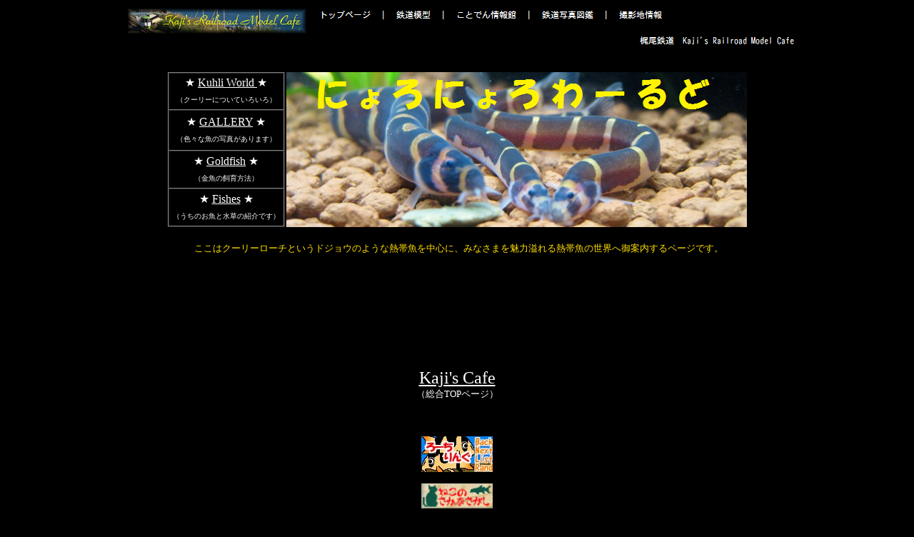

--- FILE ---
content_type: text/html
request_url: http://kscafe.main.jp/fish/nettai.html
body_size: 2166
content:
<html>
<head>
<!-- Global site tag (gtag.js) - Google Analytics -->
<script async src="https://www.googletagmanager.com/gtag/js?id=UA-140414003-1"></script>
<script>
  window.dataLayer = window.dataLayer || [];
  function gtag(){dataLayer.push(arguments);}
  gtag('js', new Date());

  gtag('config', 'UA-140414003-1');
</script>

<meta http-equiv="content-type" content="text/html; charset=Shift_JIS">
	<title>にょろにょろわーるど</title>

<link rel="stylesheet" type="text/css" href="/hedda.css">


</head>
<body bgcolor="black" text="white">

<p align="center"><img src="http://kscafe.main.jp/krmc1.png" usemap="#krmc" border="0"></p>
<map name="krmc">	
	<area shape="rect" coords="10,0,270,45" href="http://kscafe.main.jp/" alt="トップページ">
	<area shape="rect" coords="280,0,370,30" href="http://kscafe.main.jp/" alt="トップページ">
	<area shape="rect" coords="380,0,455,30" href="http://kscafe.main.jp/sougoumokei/sougoumokei.html" alt="鉄道模型">
	<area shape="rect" coords="465,0,575,30" href="http://kscafe.main.jp/kotodenn/kotodenn.html" alt="ことでん情報館">
	<area shape="rect" coords="585,0,685,30" href="http://kscafe.main.jp/jissya/ressya.html" alt="鉄道写真図鑑">
	<area shape="rect" coords="695,0,785,30" href="http://kscafe.main.jp/satueiti/satueiti.html" alt="鉄道撮影地情報">
	<area shape="rect" coords="730,40,1080,60" href="http://kscafe.main.jp/" alt="梶尾鉄道">
</map>

<table align="center" style="line-height:150%;" border="0" cellspacing="0" width="507">
    <tr>
        <td width="164" height="186"><table align="center" style="line-height:150%;" border="1" cellspacing="0" width="164" bordercolordark="white" bordercolorlight="black" height="217">
    <tr>
        <td width="162" height="45" bordercolor="white" bordercolorlight="white">            <p align="center" style="line-height:150%;"><font color="white" size="3" face="Georgia">★ 
            </font><a href="nettaikuhliworld.html"><font color="white" size="3" face="Georgia">Kuhli 
            World&nbsp;</font></a><font color="white" size="3" face="Georgia">★</font><font color="yellow"><b><br></b></font><font color="white" size="1">（クーリーについていろいろ）</font></p>
        </td>
    </tr>
    <tr>
        <td width="162" bordercolor="white" bordercolorlight="white">            <p align="center" style="line-height:150%;"><font color="white" size="3" face="Georgia">★ 
            </font><a href="nettaigallery.html"><font color="white" size="3" face="Georgia">GALLERY</font></a><font color="white" size="3" face="Georgia"> ★</font><font color="white" size="4" face="Georgia"><br></font><font color="white" size="1">（色々な魚の写真があります）</font></p>
        </td>
    </tr>
    <tr>
        <td width="162" height="41" bordercolor="white" bordercolorlight="white">            <p align="center" style="line-height:150%;"><font color="white" size="3" face="Georgia">★ 
            </font><a href="kingyo.html"><font color="white" size="3" face="Georgia">Goldfish</font></a><font color="white" size="3" face="Georgia"> ★</font><font color="white" size="4" face="Georgia"><br></font><font color="white" size="1">（金魚の飼育方法）</font></td>
    </tr>
    <tr>
        <td width="162" height="28" bordercolor="white" bordercolorlight="white">            <p align="center" style="line-height:150%;"><font face="Georgia" color="white" size="3">★ 
            </font><a href="nettaifishes.html"><font face="Georgia" color="white" size="3">Fishes</font></a><font face="Georgia" color="white" size="3"> ★</font><font face="Georgia" color="white" size="4"><br></font><font color="white" size="1">（うちのお魚と水草の紹介です）</font></p>
        </td>
    </tr>
</table>
        </td>
        <td width="339" height="186">            <p align="center"><img src="zzzzzzzzykuri29.png" align="bottom" width="645" height="217" border="0"></p>
        </td>
    </tr>
</table>
<p align="center" style="line-height:150%;">&nbsp;<font face="ＭＳ Ｐ明朝" color="#FFDE00" size="2">ここはクーリーローチというドジョウのような熱帯魚を中心に、みなさまを魅力溢れる熱帯魚の世界へ御案内するページです。</font></p>

<p align="center">
<script async src="//pagead2.googlesyndication.com/pagead/js/adsbygoogle.js"></script>
<!-- 熱帯魚 -->
<ins class="adsbygoogle"
     style="display:inline-block;width:728px;height:90px"
     data-ad-client="ca-pub-5907091036925034"
     data-ad-slot="9118940548"></ins>
<script>
(adsbygoogle = window.adsbygoogle || []).push({});
</script>
</a>

<p align="center">&nbsp;</p>
<p align="center"><a href="../index.html"><font color="white" size="5" face="Georgia">Kaji's 
Cafe</font></a><font color="white" size="5" face="Georgia"><br></font><font color="white" size="2" face="Georgia">（総合TOPページ）</font></p>

<p align="center"><font face="Georgia">&nbsp;</font></p>

<P align="center"><font size="2"><IMG src="http://clown-loach.com/wb/cgi-bin/ering/ring02.jpg" 
width="100" height="50" border="0" usemap="#ring02"><MAP name="ring02">
  <AREA shape="rect" coords="74,39,99,49" target="_top" alt="ランダムリン
クへ" 
href="http://clown-loach.com/wb/cgi-bin/ering/ering.cgi?mode=randam&id=5&no=0">
  <AREA shape="rect" coords="74,26,99,38" target="_top" alt="サイトリスト
へ" href="http://clown-loach.com/wb/cgi-bin/ering/ering.cgi?mode=all&no=0">
  <AREA shape="rect" coords="74,15,99,25" target="_top" alt="次のサイトへ" 
href="http://clown-loach.com/wb/cgi-bin/ering/ering.cgi?mode=next&t=0&id=5&no=0">
  <AREA shape="rect" coords="74,0,99,14" target="_top" alt="前のサイトへ" 
href="http://clown-loach.com/wb/cgi-bin/ering/ering.cgi?mode=back&t=0&id=5&no=0">
  <AREA shape="rect" coords="0,0,73,49" target="_top" alt="ろーちりんぐへ" 
href="http://clown-loach.com/wb/cgi-bin/ering/ering.cgi?no=0">
  <AREA shape="default" target="_top" href="http://clown-loach.com/">
</MAP></font></P>
<p align="center"><a href="http://clown-loach.com/necozakana/index.html"><img src="rink.gif" width="100" height="35" border="0"></a></p>
            <p style="line-height:150%;" align="center">&nbsp;<a href="http://neon.v777v.com/"><img src="banar8.jpg" width="129" height="44" border="0"></a></p>
            
<p align="center"><a href="aquarink.html"><font color="white" size="3" face="Georgia">アクアの絆（リンク集）</font></a>            
            
<p align="center"><b><font color="white" size="4" face="富士ポップ">&nbsp;</font><font size="4">&nbsp;</font></b><font color="red" size="4"><b><b><br><br>※全てのページの画像等を無断で使用、転載することを禁止します。<font size="4"><b>
</b></font><b><font color="white" size="4" face="富士ポップ">&nbsp;</font></b></b></b></font></p>
<p align="center"><font color="red" size="4"><b><b><font color="white" size="4"><b>SINCE：2005/5/5</b></font></b></b></font></p>

<p align="center">&nbsp;<b><font color="white"><img src="zzzzzzzzykuri28.png" align="bottom" width="194" height="66" border="0"><br></font><font color="white" size="4" face="ＭＳ Ｐゴシック">↑バナーです。<br>リンク時にお使いください。</font></b></p>
</body>
</html>


--- FILE ---
content_type: text/html; charset=utf-8
request_url: https://www.google.com/recaptcha/api2/aframe
body_size: 258
content:
<!DOCTYPE HTML><html><head><meta http-equiv="content-type" content="text/html; charset=UTF-8"></head><body><script nonce="HvW-MJFISDapZzdyP7mbLA">/** Anti-fraud and anti-abuse applications only. See google.com/recaptcha */ try{var clients={'sodar':'https://pagead2.googlesyndication.com/pagead/sodar?'};window.addEventListener("message",function(a){try{if(a.source===window.parent){var b=JSON.parse(a.data);var c=clients[b['id']];if(c){var d=document.createElement('img');d.src=c+b['params']+'&rc='+(localStorage.getItem("rc::a")?sessionStorage.getItem("rc::b"):"");window.document.body.appendChild(d);sessionStorage.setItem("rc::e",parseInt(sessionStorage.getItem("rc::e")||0)+1);localStorage.setItem("rc::h",'1769346115346');}}}catch(b){}});window.parent.postMessage("_grecaptcha_ready", "*");}catch(b){}</script></body></html>

--- FILE ---
content_type: text/css
request_url: http://kscafe.main.jp/hedda.css
body_size: 692
content:
a.noline{ text-decoration:none }
a.noline:visited { color: #ffffff; }　


a.topmenue:hover img {
  filter: alpha(opacity=70);
  -moz-opacity: 0.7;
  opacity: 0.7;
}


/* ヘッダーの設定 　*/

.hed{
  position: relative;
  }

.hed p {
  text-decoration:none;
  font-color:white;
  font-family: "UD デジタル 教科書体 NK-R";

  position: absolute;
  top: 20;
  left: 25;
  }

#menu { 

  position: absolute;
  top: 150;
  left: 23;

  width:990px;

  padding:0;

  margin:0;

  list-style-type: none;

}

#menu li {

  
  width:165px;

  float:left;

  padding:0;

  margin:0;

  text-align:center;

}

#menu li a {

  width:auto;

  color:rgba(255, 255, 255, 0.8);

  font-size:15px;

  font-weight:bold;

  text-shadow:0 -1px 0px #333,0 1px 0px #555;

  padding:10px 0;

  text-decoration:none;

  display:block;

  background:rgba(20, 20, 20, 0.6);

  border-left:1px solid #444;
  
  border-right:1px solid #444;



}

#menu li a:hover {

  background:rgba(50, 50, 50, 0.8);

}

/* メニュー設定終わり */


@media screen and (max-width: 479px) { /*ウィンドウ幅が0～479pxの場合にcssを適用*/
#contents #l_contents {
width: auto;
float: none;
}
#contents #r_contents {
width: auto;
float: none;
}

img {
max-width: 100% ;
height: auto;
}
#menu {
max-width: 1000px;
width: 100%;
margin-left: auto;
margin-right: auto;
}


}